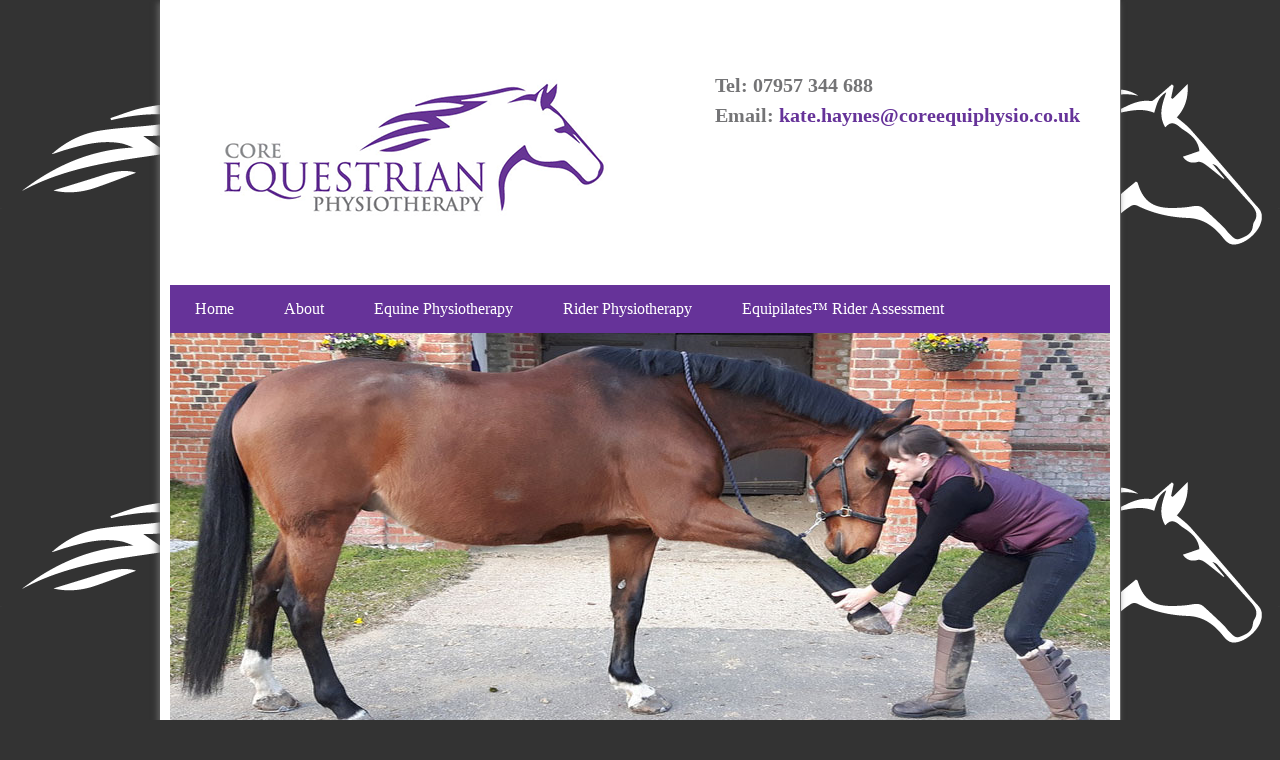

--- FILE ---
content_type: text/html; charset=UTF-8
request_url: https://coreequiphysio.co.uk/
body_size: 10399
content:
<!doctype html>
<html lang="en">
<!--[if lt IE 7 ]><html class="ie ie6" lang="en"> <![endif]-->
<!--[if IE 7 ]><html class="ie ie7" lang="en"> <![endif]-->
<!--[if IE 8 ]><html class="ie ie8" lang="en"> <![endif]-->
<!--[if (gte IE 9)|!(IE)]><html lang="en"> <![endif]-->
<!--    Website Design by JS Web Services http://www.jswebservices.com/   	-->
<head>

<!-- Basic Page Needs
  ================================================== -->
	
        <title>Equestrian Physiotherapy Ashford Kent horse and rider physiotherapy </title>
        <base href="https://coreequiphysio.co.uk/" />
        <meta charset="UTF-8" />
        <meta http-equiv="X-UA-Compatible" content="IE=edge">
   	<meta name="description" content="Core Equestrian Physiotherapy, Kate Haynes, is a Chartered Human Physiotherapist, Veterinary Physiotherapist, Advanced Equipilates™ Biomechanics Trainer ">
        <meta name="keywords" content="Equine Physiotherapy, Horse Rider Physiotherapy, Equestrian Physiotherapy, Equipilates">
	<meta name="author" content="Core Equestrian Physiotherapy">

	<!-- Mobile Specific Metas
  ================================================== -->
	<meta name="viewport" content="width=device-width, initial-scale=1, maximum-scale=1">

	<!-- CSS
  ================================================== -->
	<link rel="stylesheet" href="stylesheets/base.css">
	<link rel="stylesheet" href="stylesheets/skeleton.css">
	<link rel="stylesheet" href="stylesheets/layout.css">
    <link type="text/css" rel="stylesheet" href="stylesheets/responsive-nav.css">
    <link href="https://fonts.googleapis.com/css?family=EB+Garamond" rel="stylesheet">
    
    <script src="https://ajax.googleapis.com/ajax/libs/jquery/1.7.2/jquery.min.js"></script>
    <script src="js/responsive-nav.js"></script>

	<!--[if lt IE 9]>
		<script src="http://html5shim.googlecode.com/svn/trunk/html5.js"></script>
	<![endif]-->

	<!-- Favicons
	================================================== -->
	<link rel="shortcut icon" href="images/favicon.ico">
	<link rel="apple-touch-icon" href="images/apple-touch-icon.png">
	<link rel="apple-touch-icon" sizes="72x72" href="images/apple-touch-icon-72x72.png">
	<link rel="apple-touch-icon" sizes="114x114" href="images/apple-touch-icon-114x114.png">

</head>
<body>

	<!-- Primary Page Layout
	================================================== -->

	<div class="container">
		<div class="sixteen columns">
			<div id="header">
  <a href="http://www.coreequiphysio.co.uk"><img src="images/cep-logo.png" width="429" height="250" alt="Core Equestrian Physiotherapy" /></a>
<h2>Tel: <a href="tel:+447957344688">07957 344 688</a><br>Email: <a href="mailto:kate.haynes@coreequiphysio.co.uk">kate.haynes@coreequiphysio.co.uk</a></h2>
   
  <!-- end #header --></div>
  <div id="navbar">
  <nav class="nav-collapse"><ul>
	<li><a href="index.php">Home</a></li>
    <li><a href="about-core-equestrian-physio.html">About</a></li>
    <li><a href="equine-physiotherapy.html">Equine Physiotherapy</a></li>
    <li><a href="rider-physiotherapy.html">Rider Physiotherapy</a></li>
    <li><a href="equipilates-rider-assessment-details.html">Equipilates&trade; Rider Assessment</a></li>
</ul></nav>
  
  <div class="clear"></div>
  </div>
        </div>
        <div class="sixteen columns"><p><img src="images/banner.jpg" alt="core equine physio banner" /></p></div>
		<div class="two-thirds column">
			<h1>Core Equestrian Physiotherapy is based in Ashford Kent and offers a specialist horse and rider physiotherapy service in Kent.</h1>
<h2>Owner and founder of Core Equestrian Physiotherapy, Kate Haynes, is a Chartered Human Physiotherapist, Veterinary Physiotherapist, Advanced Equipilates™ Biomechanics Trainer and Equine Physiotherapist to the GB Para Dressage Team. </h2>
<p>Core Equestrian Physiotherapy offers:</p>
<ul class="disc">
<li>Equine Physiotherapy assessment and treatment</li>
<li>Rider Physiotherapy</li>
<li>Equipilates™ Rider assessment and Pilates</li>
</ul>
<p>Core Equestrian Physiotherapy is registered with the <a href="http://www.csp.org.uk/" target="_blank">Chartered Society of Physiotherapy (CSP)</a>, <a href="http://www.hcpc-uk.co.uk/" target="_blank">Health and Care Professions Council (HCPC)</a>, <a href="https://www.acpat.org/" target="_blank">Association of Chartered Physiotherapists in Animal Therapy (ACPAT)</a> and <a href="http://www.equipilates.com/find-a-trainer.html" target="_blank">Equipilates™ Biomechanics Trainer register</a>.</p>
<h2>Why choose a Chartered Physiotherapist?</h2>
<p>The title ‘Animal or Veterinary Physiotherapist’ is not protected by law currently. However work is constantly being done to address this issue to enable animal therapy to become as well legislated as human therapy.</p>
<p>The title ‘Chartered Physiotherapist’ is protected by law and can only be used by physiotherapists who have achieved a BSC (Hons) in Human Physiotherapy. 'Acpat Cat A, Veterinary Physiotherapist’ is the title of a Chartered Physiotherapist who has taken further post graduate training in animal Physiotherapy and is a registered member of ACPAT (Association of Chartered Physiotherapists in Animal Therapy). Core Equestrian Physiotherapy is a Chartered Human Physiotherapy and Veterinary Physiotherapy Practice specialising in Horse and Rider Physiotherapy and rehabilitation.</p>
<p>The Veterinary Surgeons Act 1966 states that animals may only be treated by a Veterinary Surgeon or someone authorised by a Veterinary Surgeon. Therefore Core Equestrian Physiotherapy adheres to this law and will gain authorisation from a veterinary surgeon prior to assessing and treating your horse to safeguard the interest of the animal For more information on ACPAT please visit <a href="http://www.acpat.org" target="_blank">www.acpat.org</a>.</p>    
    
		</div>
		<div class="one-third column">
<!--
<div class="sidebox">
<h3>Contact Form</h3>
<form action="contactform.php" method="post" name="contactform" onSubmit="return checkForm(this)">
<label for="name">Name*:</label><br>
<input name="name" type="text" id="name" value="" maxlength="60" /><br>
<label for="email">Email address*:</label><br>
<input name="email" id="email" type="email" value="" maxlength="50" /><br>
<label for="telephone">Telephone:</label><br>
<input name="telephone" id="telephone" type="number" value="" maxlength="40" /><br>
<label for="enquiry">Message*:</label><br>
<textarea name="enquiry" id="enquiry" rows="5" cols="30"></textarea>
<input name="contactform" type="submit" value="Send message" />&nbsp;&nbsp;&nbsp; <input name="contactform" type="reset" value="Clear" />
</form>
</div>-->
			<div class="sidebox"><h3>Latest News</h3>
<p>in August 2022 Kate travelled to the World Championships with the GB Para Dressage Team as the Equine Physiotherapist in Herning Denmark. It was a very successful trip and all horses performed exceptionally well with the team bringing back invdividual medals for each rider and team 4th place! </p>
    		</div>
		</div>
        <div class="clear"></div>
   <div class="one-third column">
   	<div class="colbox"><h3>Equine Physiotherapy</h3>
<p>Animals require physiotherapy for a variety of reasons.</p>
<p><a href="equine-physiotherapy.html">Read more</a></p>
   	</div>
   </div>
   <div class="one-third column">
   	<div class="colbox"><h3>Rider Physiotherapy</h3>
<p>Kate can treat a number of musculoskeletal problems and sports injuries.</p>
<p><a href="rider-physiotherapy.html">Read more</a></p>    
   	</div>
   </div>
   <div class="one-third column">
   	<div class="colbox"><h3>Equipilates™ Rider assessment</h3>
<p>An initial rider assessment session consists of a postural assessment, intrinsic biomechanical screening, corrective exercises, gym ball assessment and an assessment on a wooden horse to identify areas of your body that may be causing positional difficulties in your riding.</p>
<p><a href="equipilates-rider-assessment-details.html">Read more</a></p>
       	</div>
   </div>
   <div class="clear"></div>
<div class="sixteen columns logos">
			<p><img src="images/acpat_csp_logos.png" alt="ACPAT - Chartered Society of Physiotherapy logo" width="272" height="150" /><img src="images/Equipilates-logo.png" alt="EquiPliates logo" width="173" height="150" /><img src="images/HCPC-logo.png" alt="HCPC Registered logo" width="146" height="150" /></p>    
    
		</div>
<div class="clear"></div>


   
   <div id="footer"><p>Copyright &copy; 2019. All Rights Reserved. Core Equestrian Physiotherapy, Appleby Farm, Naccolt, Brook, Ashford, Kent, TN25 5NY</p>
<p>Tel: <a href="tel:+447957344688">07957 344 688</a> | Email: <a href="mailto:kate.haynes@coreequiphysio.co.uk">kate.haynes@coreequiphysio.co.uk</a></p>
  		<p><a href="privacy-policy.html">Privacy Policy</a> | Site by <a href="https://www.jswebservices.com" target="_blank">JS Web Services</a></p>
  <!-- end #footer --></div>
  
 </div><!-- container -->
 <script src="js/custom.js"></script>

<script>
      var navigation = responsiveNav(".nav-collapse", {
        animate: true,                    // Boolean: Use CSS3 transitions, true or false
        transition: 284,                  // Integer: Speed of the transition, in milliseconds
        label: "Menu",                    // String: Label for the navigation toggle
        insert: "after",                  // String: Insert the toggle before or after the navigation
        customToggle: "",                 // Selector: Specify the ID of a custom toggle
        closeOnNavClick: false,           // Boolean: Close the navigation when one of the links are clicked
        openPos: "relative",              // String: Position of the opened nav, relative or static
        navClass: "nav-collapse",         // String: Default CSS class. If changed, you need to edit the CSS too!
        navActiveClass: "js-nav-active",  // String: Class that is added to <html> element when nav is active
        jsClass: "js",                    // String: 'JS enabled' class which is added to <html> element
        init: function(){},               // Function: Init callback
        open: function(){},               // Function: Open callback
        close: function(){}               // Function: Close callback
      });
    </script>


<!-- End Document
================================================== -->
</body>
</html>

--- FILE ---
content_type: text/css
request_url: https://coreequiphysio.co.uk/stylesheets/base.css
body_size: 9702
content:
/*
* Skeleton V1.2
* Copyright 2011, Dave Gamache
* www.getskeleton.com
* Free to use under the MIT license.
* http://www.opensource.org/licenses/mit-license.php
* 6/20/2012
*/


/* Table of Content
==================================================
	#Reset & Basics
	#Basic Styles
	#Site Styles
	#Typography
	#Links
	#Lists
	#Images
	#Buttons
	#Forms
	#Misc */


/* #Reset & Basics (Inspired by E. Meyers)
================================================== */
	html, body, div, span, applet, object, iframe, h1, h2, h3, h4, h5, h6, p, blockquote, pre, a, abbr, acronym, address, big, cite, code, del, dfn, em, img, ins, kbd, q, s, samp, small, strike, strong, sub, sup, tt, var, b, u, i, center, dl, dt, dd, ol, ul, li, fieldset, form, label, legend, table, caption, tbody, tfoot, thead, tr, th, td, article, aside, canvas, details, embed, figure, figcaption, footer, header, hgroup, menu, nav, output, ruby, section, summary, time, mark, audio, video {
		margin: 0;
		padding: 0;
		border: 0;
		font-size: 100%;
		font: inherit;
		vertical-align: baseline; }
	article, aside, details, figcaption, figure, footer, header, hgroup, menu, nav, section {
		display: block; }
	body {
		line-height: 1; }
	ol, ul {
		list-style: none; }
	blockquote, q {
		quotes: none; }
	blockquote:before, blockquote:after,
	q:before, q:after {
		content: '';
		content: none; }
	table {
		border-collapse: collapse;
		border-spacing: 0; }


/* #Basic Styles
================================================== */
	body {
		background: #333;
	    background-image: url(../images/cep.png);
		font: 16px/21px Garamond, Baskerville, "Baskerville Old Face", "Hoefler Text", "Times New Roman", serif;
		color: #666;
		-webkit-font-smoothing: antialiased; /* Fix for webkit rendering */
		-webkit-text-size-adjust: 100%;
 }


/* #Typography
================================================== */
	h2, h3, h4, h5, h6 {
		color:#747476;
		font-family: Garamond, Baskerville, "Baskerville Old Face", "Hoefler Text", "Times New Roman", serif;
		font-weight: bold; }
	h1 a, h2 a, h3 a, h4 a, h5 a, h6 a { font-weight: inherit;  }
	h1 { font-size: 32px; line-height: 36px; margin-bottom: 15px; margin-top:20px; color:#663399; font-weight:bold;}
	h2 { font-size: 26px; line-height: 30px; margin-bottom: 15px; }
	h3 { font-size: 24px; line-height: 26px; margin-bottom: 15px; }
	h4 { font-size: 18px; line-height: 18px; margin-bottom: 15px; }
	h5 { font-size: 16px; line-height: 16px; }
	h6 { font-size: 14px; line-height: 14px; }
	
	
    p { margin: 0 0 15px 0; font-size:16px; line-height:22px; }
	p img { margin: 0; }
	p.lead { font-size: 21px; line-height: 27px; color: #777;  }
	p.caption {font-size:0.9em; padding-top:5px; padding-bottom:15px; text-align: center;}

	em { font-style: italic; }
	strong { font-weight: bold; color: #663399 }
	small { font-size: 80%; }
	acronym { border-bottom:dotted #939598 thin;}
    span {font-weight:bold; color:#663399;}

/*	Blockquotes  */
	blockquote, blockquote p { font-size: 17px; line-height: 24px; color: #777; font-style: italic; }
	blockquote { margin: 0 0 20px; padding: 9px 20px 0 19px; border-left: 1px solid #ddd; }
	blockquote cite { display: block; font-size: 12px; color: #555; }
	blockquote cite:before { content: "\2014 \0020"; }
	blockquote cite a, blockquote cite a:visited, blockquote cite a:visited { color: #555; }

	hr { border: solid #939598; border-width: 1px 0 0; clear: both; margin: 10px 0 30px; height: 0; }


/* #Links
================================================== */
	a { color: #663399; text-decoration: underline; outline: 0; }
	a:visited { color: #666; text-decoration: underline; outline: 0; }
	a:hover, a:focus { color: #666699; }
	p a, p a:visited { line-height: inherit; }
	a[href^="tel"]{
    color: inherit;
    text-decoration:none;
}
	
	
/* #Lists
================================================== */
	ul, ol { margin-bottom: 15px; color:#663399; font-weight:bold; }
	ul { list-style: none outside; }
	ol { list-style: decimal; }
	ol, ul.square, ul.circle, ul.disc { margin-left: 15px; }
	ul.square { list-style: square outside; }
	ul.circle { list-style: circle outside; }
	ul.disc { list-style: disc outside; }
	ul ul, ul ol,
	ol ol, ol ul { margin: 4px 0 5px 30px; font-size: 90%;  }
	ul ul li, ul ol li,
	ol ol li, ol ul li { margin-bottom: 6px; }
	li { line-height: 18px; margin-bottom: 12px; }
	ul.large li { line-height: 21px; }
	li p { line-height: 21px; }
	
	
/* #Images
================================================== */

	img {
		max-width: 100%;
		height: auto;
	}
	img {border:none;}
    img.border {border:#666699 2px solid;}
	img.left  {float:left; margin-right:20px; margin-bottom:20px;}
	img.right  {float:right; margin-left:20px; margin-bottom:20px;}


/* #Buttons
================================================== */

	.button,
	button,
	input[type="submit"],
	input[type="reset"],
	input[type="button"] {
		background: #663399; /* Old browsers */
		background: #663399 -moz-linear-gradient(top, rgba(255,255,255,.2) 0%, rgba(0,0,0,.2) 100%); /* FF3.6+ */
		background: #663399 -webkit-gradient(linear, left top, left bottom, color-stop(0%,rgba(255,255,255,.2)), color-stop(100%,rgba(0,0,0,.2))); /* Chrome,Safari4+ */
		background: #663399 -webkit-linear-gradient(top, rgba(255,255,255,.2) 0%,rgba(0,0,0,.2) 100%); /* Chrome10+,Safari5.1+ */
		background: #663399 -o-linear-gradient(top, rgba(255,255,255,.2) 0%,rgba(0,0,0,.2) 100%); /* Opera11.10+ */
		background: #663399 -ms-linear-gradient(top, rgba(255,255,255,.2) 0%,rgba(0,0,0,.2) 100%); /* IE10+ */
		background: #663399 linear-gradient(top, rgba(255,255,255,.2) 0%,rgba(0,0,0,.2) 100%); /* W3C */
	  border: 1px solid #663399;
	  border-top: 1px solid #ccc;
	  border-left: 1px solid #ccc;
	  -moz-border-radius: 3px;
	  -webkit-border-radius: 3px;
	  border-radius: 3px;
	  color: #FFF;
	  display: inline-block;
	  font-size: 16px;
	  font-weight: bold;
	  text-decoration: none;
	  cursor: pointer;
	  margin-bottom: 20px;
	  line-height: normal;
	  padding: 8px 10px;
	  font-family: 'EB Garamond', serif;

	.button:hover,
	button:hover,
	input[type="submit"]:hover,
	input[type="reset"]:hover,
	input[type="button"]:hover {
		color: #222;
		background: #ddd; /* Old browsers */
		background: #ddd -moz-linear-gradient(top, rgba(255,255,255,.3) 0%, rgba(0,0,0,.3) 100%); /* FF3.6+ */
		background: #ddd -webkit-gradient(linear, left top, left bottom, color-stop(0%,rgba(255,255,255,.3)), color-stop(100%,rgba(0,0,0,.3))); /* Chrome,Safari4+ */
		background: #ddd -webkit-linear-gradient(top, rgba(255,255,255,.3) 0%,rgba(0,0,0,.3) 100%); /* Chrome10+,Safari5.1+ */
		background: #ddd -o-linear-gradient(top, rgba(255,255,255,.3) 0%,rgba(0,0,0,.3) 100%); /* Opera11.10+ */
		background: #ddd -ms-linear-gradient(top, rgba(255,255,255,.3) 0%,rgba(0,0,0,.3) 100%); /* IE10+ */
		background: #ddd linear-gradient(top, rgba(255,255,255,.3) 0%,rgba(0,0,0,.3) 100%); /* W3C */
	  border: 1px solid #888;
	  border-top: 1px solid #aaa;
	  border-left: 1px solid #aaa; }

	.button:active,
	button:active,
	input[type="submit"]:active,
	input[type="reset"]:active,
	input[type="button"]:active {
		border: 1px solid #666;
		background: #ccc; /* Old browsers */
		background: #ccc -moz-linear-gradient(top, rgba(255,255,255,.35) 0%, rgba(10,10,10,.4) 100%); /* FF3.6+ */
		background: #ccc -webkit-gradient(linear, left top, left bottom, color-stop(0%,rgba(255,255,255,.35)), color-stop(100%,rgba(10,10,10,.4))); /* Chrome,Safari4+ */
		background: #ccc -webkit-linear-gradient(top, rgba(255,255,255,.35) 0%,rgba(10,10,10,.4) 100%); /* Chrome10+,Safari5.1+ */
		background: #ccc -o-linear-gradient(top, rgba(255,255,255,.35) 0%,rgba(10,10,10,.4) 100%); /* Opera11.10+ */
		background: #ccc -ms-linear-gradient(top, rgba(255,255,255,.35) 0%,rgba(10,10,10,.4) 100%); /* IE10+ */
		background: #ccc linear-gradient(top, rgba(255,255,255,.35) 0%,rgba(10,10,10,.4) 100%); /* W3C */ }

	.button.full-width,
	button.full-width,
	input[type="submit"].full-width,
	input[type="reset"].full-width,
	input[type="button"].full-width {
		width: 100%;
		padding-left: 0 !important;
		padding-right: 0 !important;
		text-align: center; }

	/* Fix for odd Mozilla border & padding issues */
	button::-moz-focus-inner,
	input::-moz-focus-inner {
    border: 0;
    padding: 0;
	}


/* #Forms
================================================== */

	form {
		margin-bottom: 20px; }
	fieldset {
		margin-bottom: 20px; }
	input[type="text"],
	input[type="password"],
	input[type="email"],
	input[type="number"],
	textarea,
	select {
		border: 1px solid #ccc;
		padding: 6px 4px;
		outline: none;
		-moz-border-radius: 2px;
		-webkit-border-radius: 2px;
		border-radius: 2px;
		font: 14px "HelveticaNeue", "Helvetica Neue", Helvetica, Arial, sans-serif;
		color: #777;
		margin: 0;
		width: 80%;
		max-width:180px;
		display: block;
		margin-bottom: 20px;
		background: #fff; }
	select {
		padding: 0; }
	input[type="text"]:focus,
	input[type="password"]:focus,
	input[type="email"]:focus,
	textarea:focus {
		border: 1px solid #aaa;
 		color: #444;
 		-moz-box-shadow: 0 0 3px rgba(0,0,0,.2);
		-webkit-box-shadow: 0 0 3px rgba(0,0,0,.2);
		box-shadow:  0 0 3px rgba(0,0,0,.2); }
	textarea {
		min-height: 60px; }
	label,
	legend {
		display: block;
		font-weight: bold;
		font-size: 14px;
		margin-bottom:10px;  }
	select {
		width: 220px; }
	input[type="checkbox"] {
		display: inline; }
	label span,
	legend span {
		font-weight: normal;
		font-size: 13px;
		color: #444; }

/* #Misc
================================================== */
	.remove-bottom { margin-bottom: 0 !important; }
	.half-bottom { margin-bottom: 10px !important; }
	.add-bottom { margin-bottom: 20px !important; }




--- FILE ---
content_type: text/css
request_url: https://coreequiphysio.co.uk/stylesheets/layout.css
body_size: 7249
content:
/*
* Skeleton V1.2
* Copyright 2011, Dave Gamache
* www.getskeleton.com
* Free to use under the MIT license.
* http://www.opensource.org/licenses/mit-license.php
* 6/20/2012
*/

/* Table of Content
==================================================
	#Navigation
	#Site Styles
	#Page Styles
	#Media Queries
	#Font-Face */
	
/*navigation*/

#navbar {width:940px; height:48px; background-color:#663399;}

.fixed {
  position: fixed;
  width: 100%;
  top: 0px;
  left: 0;
}

.nav-collapse,
.nav-collapse * {
  -moz-box-sizing: border-box;
  -webkit-box-sizing: border-box;
  box-sizing: border-box;
}

.nav-collapse,
.nav-collapse ul {
  list-style: none;
  width:100%;
  float: left;
  font-family: Garamond, Baskerville, "Baskerville Old Face", "Hoefler Text", "Times New Roman", serif;
  font-weight:normal;
}

.nav-collapse li {
  display: inline;
  margin: 0;
}


.nav-collapse li a {
float: left;
display:block;
text-decoration: none;
margin: 0;
padding: 15px 25px; /*padding inside each tab*/
text-align:center;
color: #fff;
background-color:#663399;
}

.nav-collapse li a:hover, .nav-collapse li.selected a {color:#FFF; background-color:#939598;}

/* Tablet Portrait size to standard 960 (devices and browsers) */
	@media only screen and (min-width: 768px) and (max-width: 959px) {
		#navbar {width:728px; height:50px; background-color:#663399;}
		.nav-collapse li a {
		float: left;
		display:block;
		text-decoration: none;
		margin: 0;
		padding: 15px 15px; /*padding inside each tab*/
		color: #fff;
		font-size:1em;
}		
	}

@media screen and (max-width: 768px) {
	.nav-collapse,
	.nav-collapse ul {
  list-style: none;
  width: 100%;
  float: left;
}
.nav-collapse li a { background-color:#666; color:#FFF; padding: 15px 10px;}	
  .nav-collapse a {
    margin: 0;
	width: 100%;
    float: left;
    text-align:left;
	border-bottom: 0;
	border-bottom:#999 1px solid;
  }
}

.nav-collapse ul ul a {
  background: #666;
  padding-left: 2em;
}

@media screen and (min-width: 40em) {
	.nav-collapse ul ul a {
    display: none;
  }
}
@media screen and (max-width: 479px) {
	#navbar { width: 280px; }
	.nav-collapse,
	.nav-collapse ul {
  list-style: none;
  width: 100%;
  float: left;
}
}


@media only screen and (min-width: 480px) and (max-width: 767px) {

#navbar { width: 400px; }
}

/* ------------------------------------------
  NAV TOGGLE STYLES
--------------------------------------------- */

@font-face {
  font-family: "responsivenav";
  src:url("../icons/responsivenav.eot");
  src:url("../icons/responsivenav.eot?#iefix") format("embedded-opentype"),
    url("../icons/responsivenav.ttf") format("truetype"),
    url("../icons/responsivenav.woff") format("woff"),
    url("../icons/responsivenav.svg#responsivenav") format("svg");
  font-weight: normal;
  font-style: normal;
}

.nav-toggle {
  position: fixed;
  -webkit-font-smoothing: antialiased;
  -moz-osx-font-smoothing: grayscale;
  -webkit-touch-callout: none;
  -webkit-user-select: none;
  -moz-user-select: none;
  -ms-user-select: none;
  user-select: none;
  text-decoration: none;
  text-indent: -999px;
  position: relative;
  overflow: hidden;
  width: 70px;
  height: 55px;
  float: right;
}

.nav-toggle:before {
  color: #fff; /* Edit this to change the icon color */
  font-family: "responsivenav", sans-serif;
  font-style: normal;
  font-weight: normal;
  font-variant: normal;
  font-size: 28px;
  text-transform: none;
  position: absolute;
  content: "=";
  text-indent: 0;
  text-align: center;
  line-height: 55px;
  speak: none;
  width: 100%;
  top: 0;
  left: 0;
}

.nav-toggle.active::before {
  font-size: 24px;
  color:#000;
  content:"x";
}



/* #Site Styles
================================================== */

#header {
	padding: 20px 30px 10px 30px;  
}
#header h1 {
	margin: 0; /* zeroing the margin of the last element in the #header div will avoid margin collapse - an unexplainable space between divs. If the div has a border around it, this is not necessary as that also avoids the margin collapse */
	padding: 10px 0; 
}
#header h2 {
	margin: 0; /* zeroing the margin of the last element in the #header div will avoid margin collapse - an unexplainable space between divs. If the div has a border around it, this is not necessary as that also avoids the margin collapse */
	padding: 50px 0px 0px 0px;
	float:right;
	font-size:20px;
}
#header a:link {text-decoration:none;}

.container #footer { width:96%; padding: 2%; background:#663399; color:#FFF; text-align:center; }
#footer p {
	margin: 0; /* zeroing the margins of the first element in the footer will avoid the possibility of margin collapse - a space between divs */
	padding-bottom:5px;
	font-size:1em;
}
#footer a:link, #footer a:visited {color:#ccc;}


/* form */





/*Additional styles*/

.sidebox {
	width:96%;
	height:auto;
	background-color:#663399;
	color:#FFF;
	padding:2%;
	margin-top:20px;
	margin-bottom:20px;
}
.sidebox h3 {color:#FFF; padding-top:10px;}
.sidebox a { color:#ccc;}

.colbox {
	width:94%;
	height:auto;
	min-height:280px;
	background-color:#663399;
	color:#FFF;
	padding:3%;
	margin-bottom:20px;
}
.colbox img  {margin-bottom:5px;}
.colbox a { color:#ccc;}
.colbox h3 {color:#FFF;}

.logos {text-align:center;}
.logos img {margin-right:20px; margin-bottom:20px;}



/* #Page Styles
================================================== */

/* #Media Queries
================================================== */

	/* Smaller than standard 960 (devices and browsers) */
	@media only screen and (max-width: 959px) {}

	/* Tablet Portrait size to standard 960 (devices and browsers) */
	@media only screen and (min-width: 768px) and (max-width: 959px) {
		#header img {width:300px;}
		#header h2 {
	margin: 0; /* zeroing the margin of the last element in the #header div will avoid margin collapse - an unexplainable space between divs. If the div has a border around it, this is not necessary as that also avoids the margin collapse */
	font-size:16px;
}
		}

	/* All Mobile Sizes (devices and browser) */
	@media only screen and (max-width: 767px) {
		#header h2 {
	margin: 0; /* zeroing the margin of the last element in the #header div will avoid margin collapse - an unexplainable space between divs. If the div has a border around it, this is not necessary as that also avoids the margin collapse */
	padding:0px;
	float:none;
	font-size:14px;
}
   img.left {float:none; margin-right:0;}
	img.right {float:none; margin-left:0;}
		}

	/* Mobile Landscape Size to Tablet Portrait (devices and browsers) */
	@media only screen and (min-width: 480px) and (max-width: 767px) {}

	/* Mobile Portrait Size to Mobile Landscape Size (devices and browsers) */
	@media only screen and (max-width: 479px) {
		#header h2 {
	margin: 0; /* zeroing the margin of the last element in the #header div will avoid margin collapse - an unexplainable space between divs. If the div has a border around it, this is not necessary as that also avoids the margin collapse */
	padding:0px;
	float:none;
	font-size:10px;
}
		
		}


/* #Font-Face
================================================== */
/* 	This is the proper syntax for an @font-face file
		Just create a "fonts" folder at the root,
		copy your FontName into code below and remove
		comment brackets */

	

